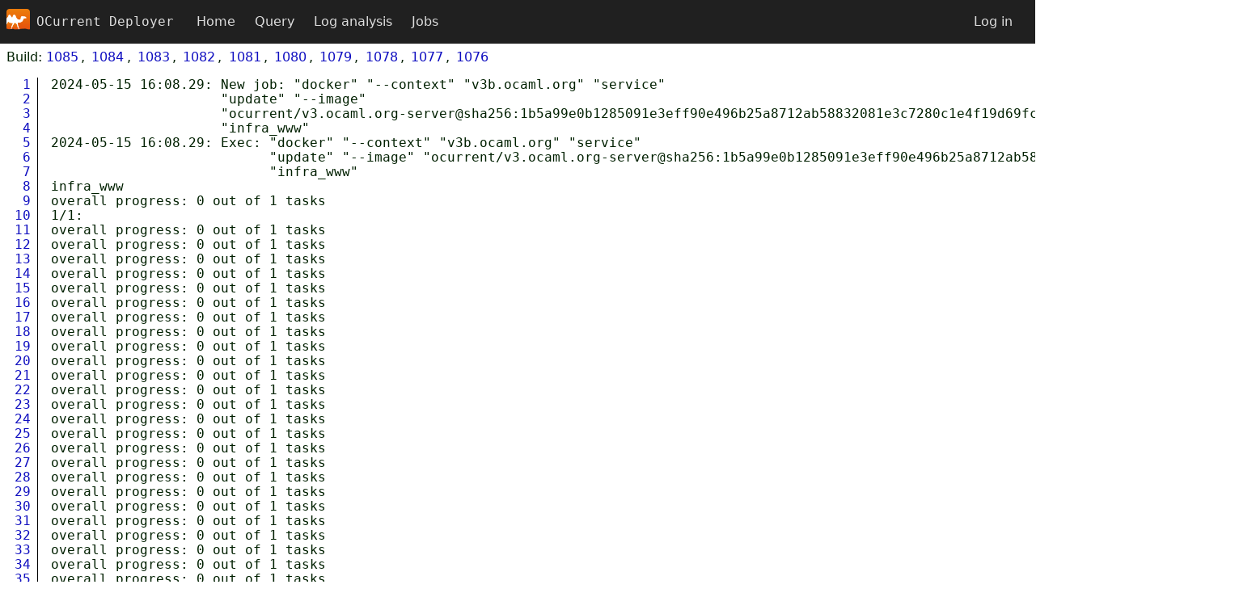

--- FILE ---
content_type: text/css
request_url: https://deploy.ci.ocaml.org/css/style.css
body_size: 4287
content:
body {
  font-family: system-ui, sans-serif;
  background: white;
  color: #002000;
  margin: 0;
  padding: 0;
}

h2 {
  font-weight: 500;
}

a {
  color: #0F0EC0;
  text-decoration: none;
}

a:visited {
  color: #0F0EC0;
}

a:hover,
a:active {
  color: #0200e9;
  text-decoration: underline;
}

code {
  font-family: ui-monospace, monospace;
  font-size: 0.97rem;
}

input[type=text] {
  padding: 6px 12px;
}

input[type=submit] {
  padding: 6px 12px;
  cursor: pointer;
}

select {
  padding: 6px 0 6px 4px;
}

@media only screen and (min-width: 1000px) {
  select {
    min-width: 7em;
  }
}

nav {
  display: flex;
  justify-content: flex-start;
  align-items: center;
  margin: 0;
  padding: 0;
  background: #202020;
  color: #ddd;
  overflow: hidden;
  user-select: none;
}

nav img {
  margin: 8px;
  object-fit: contain;
  height: 29px;
}

nav .site-name {
  font-family: ui-monospace, monospace;
  font-size: 0.97rem;
  margin: 0 1rem 0 0;
}

nav ul {
  display: flex;
  justify-content: flex-start;
  align-items: stretch;
  list-style-type: none;
  margin: 0;
  padding: 0;
}

nav li {
  display: flex;
  justify-content: flex-start;
  align-items: stretch;
}

nav ul.right {
  margin-left: auto;
  margin-right: 1rem;
}

nav ul.right form {
  padding: 0;
  background: none !important;
}

nav ul.right button {
  background: #202020;
  border: none;
  color: #ddd;
  text-decoration: none;
  padding-left: 0.5em;
  padding-right: 0.5em;
}

nav ul.right button:hover {
  color: white;
}

nav a.nav-menu-option {
  display: block;
  color: #ddd;
  text-decoration: none;
  padding: 2ex 0.75em;
  transition: background 150ms, color 300ms;
  background: linear-gradient(180deg, rgba(0, 0, 0, 0) 0%, rgba(0, 0, 0, 0) 50%, rgba(236, 125, 11, 0.9) 51%, rgba(229, 83, 14, 0.9) 100%);
  background-size: 1px calc(200% + 1px);
}

nav a.nav-menu-option:visited {
  color: #ddd;
}

nav a.nav-menu-option:hover,
nav a.nav-menu-option:active {
  color: white;
}

div#main {
  margin: 0.5em;
}

div#main object {
  max-width: 100%;
}

table.table {
  background: #fafafa;
  box-shadow: 0 1px 3px rgb(0 0 0 / 12%), 0 1px 2px rgb(0 0 0 / 24%);
  padding: 0;
  margin: 1ex 0 3ex 0;
  border-collapse: collapse;
  border: 2px solid transparent;
  border-radius: 8px;
  overflow: hidden;
}

table.table thead {
  background: rgb(229, 103, 14);
  background: linear-gradient(172deg, rgba(236, 125, 11, 0.9) 0%, rgba(229, 83, 14, 0.9) 100%);
  color: white;
}

table.table th {
  font-weight: 400;
  text-align: left;
  padding: 1ex 0.5em;
}

@media only screen and (min-width: 1000px) {
  table.table th {
    padding: 1.5ex 1em;
  }
}

table.table tbody tr {
  border-bottom: white 2px solid;
  transition: background 300ms;
}

table.table tbody tr:hover {
  background: #f0f0f0;
}

table.table td {
  padding: 1ex 0.5em;
}

@media only screen and (min-width: 1000px) {
  table.table td {
    padding: 1ex 1em;
  }
}

table.table tr td {
  padding-left: 0.5em;
  padding-right: 0.5em;
  border: 1px solid black;
}

table.table tr:nth-child(even) {
  background-color: gainsboro;
}

form {
  padding: 0.2em;
}

table.log-rules {
  width: 100%;
  max-width: 1200px;
}

table td input {
  box-sizing: border-box;
}

table.log-rules td input {
  width: 100%;
}

table.log-rules td.score {
  width: 4em;
}

table pre {
  margin: 0;
}

form.log-rules input {
  margin-right: 1rem;
}

div.build-history ol {
  display: inline;
  padding: 0;
}

div.build-history ol li {
  display: inline
}

div.build-history ol li+li:before {
  content: ", ";
  padding: 0 .2em;
}

ul.query-form {
  list-style-type: none;
  margin: 0.5ex 1em;
  padding-left: 0;
  width: 100%;
  display: flex;
  justify-content: flex-start;
  align-items: center;
  flex-wrap: wrap;
}

@media only screen and (max-width: 500px) {
  ul.query-form {
    flex-direction: column;
    align-items: flex-start;
  }
}

ul.query-form li {
  margin: 0.5ex 0;
  display: flex;
  justify-content: flex-start;
  align-items: center;
}

ul.query-form li select {
  margin-left: 0.5em;
  margin-right: 2em;
}

ul.query-form li input {
  margin-left: 0.5em;
  margin-right: 2em;
}

.settings-form select {
  margin-right: 1em;
}

#line-numbers {
  color: black;
  display: block;
}

#line-numbers {
  float: left;
  margin: 0 1em 0 -1em;
  border-right: 1px solid;
  text-align: right;
}

#line-numbers a {
  display: block;
  padding: 0 .5em 0 1em;
}

#line-numbers .highlight {
  background: lightgrey;
}


--- FILE ---
content_type: text/javascript
request_url: https://deploy.ci.ocaml.org/js/line-numbers.js
body_size: 2875
content:
/*jshint esversion: 6 */

const hashToLines = (renderedLines, noScroll = false) => {
  const mLines = location.hash.match(/L(\d+)(-L(\d+))*/);
  let start, end;
  if (mLines) {
    [_, start, __, end] = mLines;
    start = Number(start);
    end = end ? Number(end) : start;
    // Return early if chosen lines are not rendered still
    if (renderedLines && start > renderedLines) {
      return;
    }
  } else if (location.hash === "#end") {
    start = end = document.getElementById('line-numbers').getElementsByTagName('a').length;
    // Always scroll to the last line
    noScroll = false;
  } else {
    return;
  }
  highlightLines(start, end, !noScroll);
};

const highlightLines = (start, end, scroll) => {
  // Remove previous highlights if any
  document.querySelectorAll('.highlight').forEach(
    (node) => node.classList.remove('highlight')
  );
  // Highlight lines in selected range
  for (let i = start; i <= end; i++) {
    let line = document.getElementById('L' + String(i));
    if (!line) {
      break;
    }
    line.classList.add('highlight');
    // Scroll to the first selected line
    if (i === start && scroll) {
      line.scrollIntoView();
    }
  }
};

const showLineNumbers = () => {
  const node = document.querySelector('pre');
  const oldLineNumbers = document.getElementById('line-numbers');
  const lineNumbers = oldLineNumbers ? oldLineNumbers : document.createElement('span');
  if (!oldLineNumbers) {
    lineNumbers.setAttribute('id', 'line-numbers');
    node.prepend(lineNumbers);
  }

  const lineCount = node.innerHTML.split(/\n/).length;
  const oldLineCount = lineNumbers.getElementsByTagName('a').length;
  for (let i = oldLineCount + 1; i <= lineCount; i++) {
    let number = document.createElement('a');
    number.innerHTML = i;
    const id = 'L' + String(i);
    number.setAttribute('id', id);
    number.setAttribute('href', '#' + id);
    lineNumbers.appendChild(number);
  }
  return lineCount;
};

const addMutationObserver = () => {

  let debounceTimer = () => {
    const lineCount = showLineNumbers();
    highlightLines(lineCount, noScroll = true);
  };
  const mutationCallback = function (mutationsList) {
    for (const mutation of mutationsList) {
      if (mutation.type === 'characterData') {
        clearTimeout(debounceTimer);
        debounceTimer = setTimeout(debounceTimer, 200);
      }
    }
  };

  // Create an observer instance and watch changes on the pre tag
  const observer = new MutationObserver(mutationCallback);
  const pre = document.querySelector('pre');
  observer.observe(pre, { subtree: true, characterData: true });
  console.debug('Added observer on pre tag');
};

// Wait for pre tag to load before attaching the mutation observer
const timer = setTimeout(addMutationObserver, 0.1);

document.addEventListener('DOMContentLoaded', (event) => {
    clearTimeout(timer); // If the page has loaded completely, don't add mutation observer
  showLineNumbers();
  hashToLines();
});
window.addEventListener('hashchange', () => { hashToLines(); });
